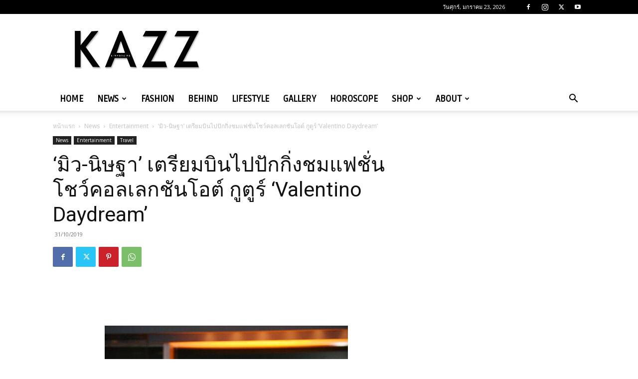

--- FILE ---
content_type: text/html; charset=utf-8
request_url: https://www.google.com/recaptcha/api2/aframe
body_size: 225
content:
<!DOCTYPE HTML><html><head><meta http-equiv="content-type" content="text/html; charset=UTF-8"></head><body><script nonce="C1BOcRBlSUL_blk1ujBz6w">/** Anti-fraud and anti-abuse applications only. See google.com/recaptcha */ try{var clients={'sodar':'https://pagead2.googlesyndication.com/pagead/sodar?'};window.addEventListener("message",function(a){try{if(a.source===window.parent){var b=JSON.parse(a.data);var c=clients[b['id']];if(c){var d=document.createElement('img');d.src=c+b['params']+'&rc='+(localStorage.getItem("rc::a")?sessionStorage.getItem("rc::b"):"");window.document.body.appendChild(d);sessionStorage.setItem("rc::e",parseInt(sessionStorage.getItem("rc::e")||0)+1);localStorage.setItem("rc::h",'1769145332846');}}}catch(b){}});window.parent.postMessage("_grecaptcha_ready", "*");}catch(b){}</script></body></html>